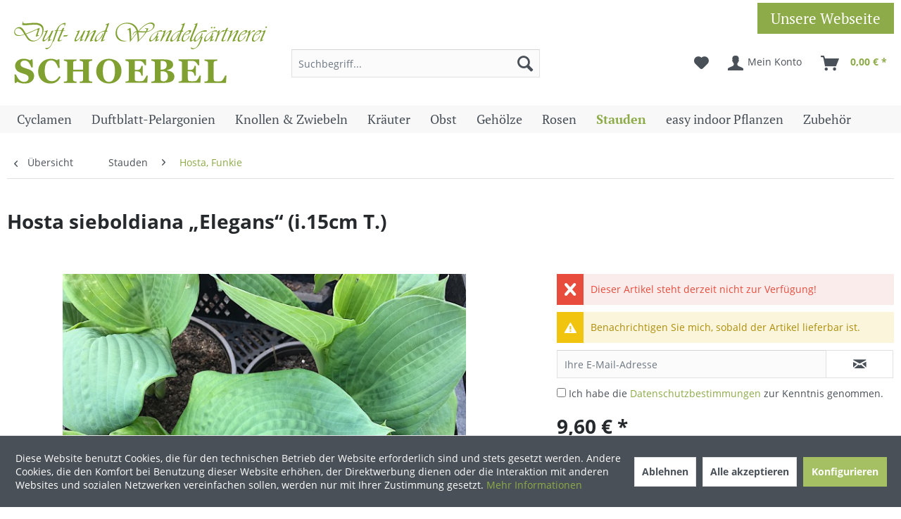

--- FILE ---
content_type: text/html; charset=UTF-8
request_url: https://shop.gaertnerei-schoebel.de/stauden/hosta-funkie/hosta-sieboldiana-elegans-i.15cm-t.
body_size: 12977
content:
<!DOCTYPE html> <html class="no-js" lang="de" itemscope="itemscope" itemtype="https://schema.org/WebPage"> <head> <meta charset="utf-8"> <meta name="author" content="" /> <meta name="robots" content="index,follow" /> <meta name="revisit-after" content="15 days" /> <meta name="keywords" content="Blüte, weisslich, violett;, Blattgraugrün., Blau, bereifte, grosse, Horste" /> <meta name="description" content="Blüte weisslich violett; Blattgraugrün. Blau bereifte grosse Horste" /> <meta property="og:type" content="product" /> <meta property="og:site_name" content="Duft- und Wandelgärtnerei Schoebel" /> <meta property="og:url" content="https://shop.gaertnerei-schoebel.de/stauden/hosta-funkie/hosta-sieboldiana-elegans-i.15cm-t." /> <meta property="og:title" content="Hosta sieboldiana „Elegans“ (i.15cm T.)" /> <meta property="og:description" content="Blüte weisslich violett; Blattgraugrün. Blau bereifte grosse Horste" /> <meta property="og:image" content="https://shop.gaertnerei-schoebel.de/media/image/0b/5d/4c/S4903.jpg" /> <meta property="product:brand" content="Gärtnerei Schoebel" /> <meta property="product:price" content="9,60" /> <meta property="product:product_link" content="https://shop.gaertnerei-schoebel.de/stauden/hosta-funkie/hosta-sieboldiana-elegans-i.15cm-t." /> <meta name="twitter:card" content="product" /> <meta name="twitter:site" content="Duft- und Wandelgärtnerei Schoebel" /> <meta name="twitter:title" content="Hosta sieboldiana „Elegans“ (i.15cm T.)" /> <meta name="twitter:description" content="Blüte weisslich violett; Blattgraugrün. Blau bereifte grosse Horste" /> <meta name="twitter:image" content="https://shop.gaertnerei-schoebel.de/media/image/0b/5d/4c/S4903.jpg" /> <meta itemprop="copyrightHolder" content="Duft- und Wandelgärtnerei Schoebel" /> <meta itemprop="copyrightYear" content="2014" /> <meta itemprop="isFamilyFriendly" content="True" /> <meta itemprop="image" content="https://shop.gaertnerei-schoebel.de/media/vector/73/be/a0/logo.svg" /> <meta name="viewport" content="width=device-width, initial-scale=1.0"> <meta name="mobile-web-app-capable" content="yes"> <meta name="apple-mobile-web-app-title" content="Duft- und Wandelgärtnerei Schoebel"> <meta name="apple-mobile-web-app-capable" content="yes"> <meta name="apple-mobile-web-app-status-bar-style" content="default"> <link rel="apple-touch-icon-precomposed" href="https://shop.gaertnerei-schoebel.de/media/image/95/39/74/apple-icon-180x180.png"> <link rel="shortcut icon" href="https://shop.gaertnerei-schoebel.de/media/unknown/d9/0c/f4/favicon.ico"> <meta name="msapplication-navbutton-color" content="#8dab48" /> <meta name="application-name" content="Duft- und Wandelgärtnerei Schoebel" /> <meta name="msapplication-starturl" content="https://shop.gaertnerei-schoebel.de/" /> <meta name="msapplication-window" content="width=1024;height=768" /> <meta name="msapplication-TileImage" content="https://shop.gaertnerei-schoebel.de/media/image/95/39/74/apple-icon-180x180.png"> <meta name="msapplication-TileColor" content="#8dab48"> <meta name="theme-color" content="#8dab48" /> <link rel="canonical" href="https://shop.gaertnerei-schoebel.de/stauden/hosta-funkie/hosta-sieboldiana-elegans-i.15cm-t." /> <title itemprop="name">Hosta sieboldiana „Elegans“ (i.15cm T.) | Hosta, Funkie | Stauden | Duft- und Wandelgärtnerei Schoebel</title> <link href="/web/cache/1713338597_277d976fc1fcb146377df9a7ed5f8d9c.css" media="all" rel="stylesheet" type="text/css" /> </head> <body class="is--ctl-detail is--act-index" > <div data-paypalUnifiedMetaDataContainer="true" data-paypalUnifiedRestoreOrderNumberUrl="https://shop.gaertnerei-schoebel.de/widgets/PaypalUnifiedOrderNumber/restoreOrderNumber" class="is--hidden"> </div> <div class="page-wrap"> <noscript class="noscript-main"> <div class="alert is--warning"> <div class="alert--icon"> <i class="icon--element icon--warning"></i> </div> <div class="alert--content"> Um Duft-&#x20;und&#x20;Wandelg&#xE4;rtnerei&#x20;Schoebel in vollem Umfang nutzen zu k&ouml;nnen, empfehlen wir Ihnen Javascript in Ihrem Browser zu aktiveren. </div> </div> </noscript> <header class="header-main"> <div class="top-bar"> <div class="container block-group"> <a href="https://www.gaertnerei-schoebel.de" class="button" rel="nofollow noopener">Unsere Webseite</a> </div> </div> <div class="container header--navigation"> <div class="logo-main block-group" role="banner"> <div class="logo--shop block"> <a class="logo--link" href="https://shop.gaertnerei-schoebel.de/" title="Duft- und Wandelgärtnerei Schoebel - zur Startseite wechseln"> <picture> <source srcset="https://shop.gaertnerei-schoebel.de/media/vector/73/be/a0/logo.svg" media="(min-width: 78.75em)"> <source srcset="https://shop.gaertnerei-schoebel.de/media/vector/73/be/a0/logo.svg" media="(min-width: 64em)"> <source srcset="https://shop.gaertnerei-schoebel.de/media/vector/73/be/a0/logo.svg" media="(min-width: 48em)"> <img srcset="https://shop.gaertnerei-schoebel.de/media/vector/73/be/a0/logo.svg" alt="Duft- und Wandelgärtnerei Schoebel - zur Startseite wechseln" /> </picture> </a> </div> </div> <nav class="shop--navigation block-group"> <ul class="navigation--list block-group" role="menubar"> <li class="navigation--entry entry--menu-left" role="menuitem"> <a class="entry--link entry--trigger btn is--icon-left" href="#offcanvas--left" data-offcanvas="true" data-offCanvasSelector=".sidebar-main" aria-label="Menü"> <i class="icon--menu"></i> Menü </a> </li> <li class="navigation--entry entry--search" role="menuitem" data-search="true" aria-haspopup="true" data-minLength="3"> <a class="btn entry--link entry--trigger" href="#show-hide--search" title="Suche anzeigen / schließen" aria-label="Suche anzeigen / schließen"> <i class="icon--search"></i> <span class="search--display">Suchen</span> </a> <form action="/search" method="get" class="main-search--form"> <input type="search" name="sSearch" aria-label="Suchbegriff..." class="main-search--field" autocomplete="off" autocapitalize="off" placeholder="Suchbegriff..." maxlength="30" /> <button type="submit" class="main-search--button" aria-label="Suchen"> <i class="icon--search"></i> <span class="main-search--text">Suchen</span> </button> <div class="form--ajax-loader">&nbsp;</div> </form> <div class="main-search--results"></div> </li>  <li class="navigation--entry entry--notepad" role="menuitem"> <a href="https://shop.gaertnerei-schoebel.de/note" title="Merkzettel" aria-label="Merkzettel" class="btn"> <i class="icon--heart"></i> </a> </li> <li class="navigation--entry entry--account with-slt" role="menuitem" data-offcanvas="true" data-offCanvasSelector=".account--dropdown-navigation"> <a href="https://shop.gaertnerei-schoebel.de/account" title="Mein Konto" aria-label="Mein Konto" class="btn is--icon-left entry--link account--link"> <i class="icon--account"></i> <span class="account--display"> Mein Konto </span> </a> <div class="account--dropdown-navigation"> <div class="navigation--smartphone"> <div class="entry--close-off-canvas"> <a href="#close-account-menu" class="account--close-off-canvas" title="Menü schließen" aria-label="Menü schließen"> Menü schließen <i class="icon--arrow-right"></i> </a> </div> </div> <div class="account--menu is--rounded is--personalized"> <span class="navigation--headline"> Mein Konto </span> <div class="account--menu-container"> <ul class="sidebar--navigation navigation--list is--level0 show--active-items"> <li class="navigation--entry"> <span class="navigation--signin"> <a href="https://shop.gaertnerei-schoebel.de/account#hide-registration" class="blocked--link btn is--primary navigation--signin-btn" data-collapseTarget="#registration" data-action="close"> Anmelden </a> <span class="navigation--register"> oder <a href="https://shop.gaertnerei-schoebel.de/account#show-registration" class="blocked--link" data-collapseTarget="#registration" data-action="open"> registrieren </a> </span> </span> </li> <li class="navigation--entry"> <a href="https://shop.gaertnerei-schoebel.de/account" title="Übersicht" class="navigation--link"> Übersicht </a> </li> <li class="navigation--entry"> <a href="https://shop.gaertnerei-schoebel.de/account/profile" title="Persönliche Daten" class="navigation--link" rel="nofollow"> Persönliche Daten </a> </li> <li class="navigation--entry"> <a href="https://shop.gaertnerei-schoebel.de/address/index/sidebar/" title="Adressen" class="navigation--link" rel="nofollow"> Adressen </a> </li> <li class="navigation--entry"> <a href="https://shop.gaertnerei-schoebel.de/account/payment" title="Zahlungsarten" class="navigation--link" rel="nofollow"> Zahlungsarten </a> </li> <li class="navigation--entry"> <a href="https://shop.gaertnerei-schoebel.de/account/orders" title="Bestellungen" class="navigation--link" rel="nofollow"> Bestellungen </a> </li> <li class="navigation--entry"> <a href="https://shop.gaertnerei-schoebel.de/note" title="Merkzettel" class="navigation--link" rel="nofollow"> Merkzettel </a> </li> </ul> </div> </div> </div> </li> <li class="navigation--entry entry--cart" role="menuitem"> <a class="btn is--icon-left cart--link" href="https://shop.gaertnerei-schoebel.de/checkout/cart" title="Warenkorb" aria-label="Warenkorb"> <span class="cart--display"> Warenkorb </span> <span class="badge is--primary is--minimal cart--quantity is--hidden">0</span> <i class="icon--basket"></i> <span class="cart--amount"> 0,00&nbsp;&euro; * </span> </a> <div class="ajax-loader">&nbsp;</div> </li>  </ul> </nav> <div class="container--ajax-cart" data-collapse-cart="true" data-displayMode="offcanvas"></div> </div> </header> <nav class="navigation-main"> <div class="container" data-menu-scroller="true" data-listSelector=".navigation--list.container" data-viewPortSelector=".navigation--list-wrapper"> <div class="navigation--list-wrapper"> <ul class="navigation--list container" role="menubar" itemscope="itemscope" itemtype="https://schema.org/SiteNavigationElement"> <li class="navigation--entry is--home" role="menuitem"><a class="navigation--link is--first" href="https://shop.gaertnerei-schoebel.de/" title="Home" aria-label="Home" itemprop="url"><span itemprop="name">Home</span></a></li><li class="navigation--entry" role="menuitem"><a class="navigation--link" href="https://shop.gaertnerei-schoebel.de/cyclamen/" title="Cyclamen" aria-label="Cyclamen" itemprop="url"><span itemprop="name">Cyclamen</span></a></li><li class="navigation--entry" role="menuitem"><a class="navigation--link" href="https://shop.gaertnerei-schoebel.de/duftblatt-pelargonien/" title="Duftblatt-Pelargonien" aria-label="Duftblatt-Pelargonien" itemprop="url"><span itemprop="name">Duftblatt-Pelargonien</span></a></li><li class="navigation--entry" role="menuitem"><a class="navigation--link" href="https://shop.gaertnerei-schoebel.de/knollen-zwiebeln/" title="Knollen & Zwiebeln" aria-label="Knollen & Zwiebeln" itemprop="url"><span itemprop="name">Knollen & Zwiebeln</span></a></li><li class="navigation--entry" role="menuitem"><a class="navigation--link" href="https://shop.gaertnerei-schoebel.de/kraeuter/" title="Kräuter" aria-label="Kräuter" itemprop="url"><span itemprop="name">Kräuter</span></a></li><li class="navigation--entry" role="menuitem"><a class="navigation--link" href="https://shop.gaertnerei-schoebel.de/obst/" title="Obst" aria-label="Obst" itemprop="url"><span itemprop="name">Obst</span></a></li><li class="navigation--entry" role="menuitem"><a class="navigation--link" href="https://shop.gaertnerei-schoebel.de/gehoelze/" title="Gehölze" aria-label="Gehölze" itemprop="url"><span itemprop="name">Gehölze</span></a></li><li class="navigation--entry" role="menuitem"><a class="navigation--link" href="https://shop.gaertnerei-schoebel.de/rosen/" title="Rosen" aria-label="Rosen" itemprop="url"><span itemprop="name">Rosen</span></a></li><li class="navigation--entry is--active" role="menuitem"><a class="navigation--link is--active" href="https://shop.gaertnerei-schoebel.de/stauden/" title="Stauden" aria-label="Stauden" itemprop="url"><span itemprop="name">Stauden</span></a></li><li class="navigation--entry" role="menuitem"><a class="navigation--link" href="https://shop.gaertnerei-schoebel.de/easy-indoor-pflanzen/" title="easy indoor Pflanzen" aria-label="easy indoor Pflanzen" itemprop="url"><span itemprop="name">easy indoor Pflanzen</span></a></li><li class="navigation--entry" role="menuitem"><a class="navigation--link" href="https://shop.gaertnerei-schoebel.de/zubehoer/" title="Zubehör" aria-label="Zubehör" itemprop="url"><span itemprop="name">Zubehör</span></a></li> </ul> </div> <div class="advanced-menu" data-advanced-menu="true" data-hoverDelay="250"> <div class="menu--container"> <div class="button-container"> <a href="https://shop.gaertnerei-schoebel.de/cyclamen/" class="button--category" aria-label="Zur Kategorie Cyclamen" title="Zur Kategorie Cyclamen"> <i class="icon--arrow-right"></i> Zur Kategorie Cyclamen </a> <span class="button--close"> <i class="icon--cross"></i> </span> </div> </div> <div class="menu--container"> <div class="button-container"> <a href="https://shop.gaertnerei-schoebel.de/duftblatt-pelargonien/" class="button--category" aria-label="Zur Kategorie Duftblatt-Pelargonien" title="Zur Kategorie Duftblatt-Pelargonien"> <i class="icon--arrow-right"></i> Zur Kategorie Duftblatt-Pelargonien </a> <span class="button--close"> <i class="icon--cross"></i> </span> </div> <div class="content--wrapper has--content"> <ul class="menu--list menu--level-0 columns--4" style="width: 100%;"> <li class="menu--list-item item--level-0" style="width: 100%"> <a href="https://shop.gaertnerei-schoebel.de/duftblatt-pelargonien/moskitoschocker/" class="menu--list-item-link" aria-label="Moskitoschocker" title="Moskitoschocker">Moskitoschocker</a> </li> <li class="menu--list-item item--level-0" style="width: 100%"> <a href="https://shop.gaertnerei-schoebel.de/duftblatt-pelargonien/rosenknospig/" class="menu--list-item-link" aria-label="Rosenknospig" title="Rosenknospig">Rosenknospig</a> </li> <li class="menu--list-item item--level-0" style="width: 100%"> <a href="https://shop.gaertnerei-schoebel.de/duftblatt-pelargonien/schmuckblatt-pelargonien/" class="menu--list-item-link" aria-label="Schmuckblatt-Pelargonien" title="Schmuckblatt-Pelargonien">Schmuckblatt-Pelargonien</a> </li> <li class="menu--list-item item--level-0" style="width: 100%"> <a href="https://shop.gaertnerei-schoebel.de/duftblatt-pelargonien/duftblatt-pelargonien/" class="menu--list-item-link" aria-label="Duftblatt-Pelargonien" title="Duftblatt-Pelargonien">Duftblatt-Pelargonien</a> </li> </ul> </div> </div> <div class="menu--container"> <div class="button-container"> <a href="https://shop.gaertnerei-schoebel.de/knollen-zwiebeln/" class="button--category" aria-label="Zur Kategorie Knollen &amp; Zwiebeln" title="Zur Kategorie Knollen &amp; Zwiebeln"> <i class="icon--arrow-right"></i> Zur Kategorie Knollen & Zwiebeln </a> <span class="button--close"> <i class="icon--cross"></i> </span> </div> </div> <div class="menu--container"> <div class="button-container"> <a href="https://shop.gaertnerei-schoebel.de/kraeuter/" class="button--category" aria-label="Zur Kategorie Kräuter" title="Zur Kategorie Kräuter"> <i class="icon--arrow-right"></i> Zur Kategorie Kräuter </a> <span class="button--close"> <i class="icon--cross"></i> </span> </div> </div> <div class="menu--container"> <div class="button-container"> <a href="https://shop.gaertnerei-schoebel.de/obst/" class="button--category" aria-label="Zur Kategorie Obst" title="Zur Kategorie Obst"> <i class="icon--arrow-right"></i> Zur Kategorie Obst </a> <span class="button--close"> <i class="icon--cross"></i> </span> </div> </div> <div class="menu--container"> <div class="button-container"> <a href="https://shop.gaertnerei-schoebel.de/gehoelze/" class="button--category" aria-label="Zur Kategorie Gehölze" title="Zur Kategorie Gehölze"> <i class="icon--arrow-right"></i> Zur Kategorie Gehölze </a> <span class="button--close"> <i class="icon--cross"></i> </span> </div> </div> <div class="menu--container"> <div class="button-container"> <a href="https://shop.gaertnerei-schoebel.de/rosen/" class="button--category" aria-label="Zur Kategorie Rosen" title="Zur Kategorie Rosen"> <i class="icon--arrow-right"></i> Zur Kategorie Rosen </a> <span class="button--close"> <i class="icon--cross"></i> </span> </div> </div> <div class="menu--container"> <div class="button-container"> <a href="https://shop.gaertnerei-schoebel.de/stauden/" class="button--category" aria-label="Zur Kategorie Stauden" title="Zur Kategorie Stauden"> <i class="icon--arrow-right"></i> Zur Kategorie Stauden </a> <span class="button--close"> <i class="icon--cross"></i> </span> </div> <div class="content--wrapper has--content has--teaser"> <ul class="menu--list menu--level-0 columns--2" style="width: 50%;"> <li class="menu--list-item item--level-0" style="width: 100%"> <a href="https://shop.gaertnerei-schoebel.de/stauden/graeser/" class="menu--list-item-link" aria-label="Gräser" title="Gräser">Gräser</a> </li> <li class="menu--list-item item--level-0" style="width: 100%"> <a href="https://shop.gaertnerei-schoebel.de/stauden/hosta-funkie/" class="menu--list-item-link" aria-label="Hosta, Funkie" title="Hosta, Funkie">Hosta, Funkie</a> </li> <li class="menu--list-item item--level-0" style="width: 100%"> <a href="https://shop.gaertnerei-schoebel.de/stauden/farne/" class="menu--list-item-link" aria-label="Farne" title="Farne">Farne</a> </li> <li class="menu--list-item item--level-0" style="width: 100%"> <a href="https://shop.gaertnerei-schoebel.de/stauden/stauden/" class="menu--list-item-link" aria-label="Stauden" title="Stauden">Stauden</a> </li> </ul> <div class="menu--delimiter" style="right: 50%;"></div> <div class="menu--teaser" style="width: 50%;"> <a href="https://shop.gaertnerei-schoebel.de/stauden/" aria-label="Zur Kategorie Stauden" title="Zur Kategorie Stauden" class="teaser--image" style="background-image: url(https://shop.gaertnerei-schoebel.de/media/image/5e/7a/6e/IMG_1206.jpg);"></a> </div> </div> </div> <div class="menu--container"> <div class="button-container"> <a href="https://shop.gaertnerei-schoebel.de/easy-indoor-pflanzen/" class="button--category" aria-label="Zur Kategorie easy indoor Pflanzen" title="Zur Kategorie easy indoor Pflanzen"> <i class="icon--arrow-right"></i> Zur Kategorie easy indoor Pflanzen </a> <span class="button--close"> <i class="icon--cross"></i> </span> </div> </div> <div class="menu--container"> <div class="button-container"> <a href="https://shop.gaertnerei-schoebel.de/zubehoer/" class="button--category" aria-label="Zur Kategorie Zubehör" title="Zur Kategorie Zubehör"> <i class="icon--arrow-right"></i> Zur Kategorie Zubehör </a> <span class="button--close"> <i class="icon--cross"></i> </span> </div> <div class="content--wrapper has--content has--teaser"> <ul class="menu--list menu--level-0 columns--2" style="width: 50%;"> <li class="menu--list-item item--level-0" style="width: 100%"> <a href="https://shop.gaertnerei-schoebel.de/zubehoer/buecher/" class="menu--list-item-link" aria-label="Bücher" title="Bücher">Bücher</a> </li> <li class="menu--list-item item--level-0" style="width: 100%"> <a href="https://shop.gaertnerei-schoebel.de/zubehoer/dekoration/" class="menu--list-item-link" aria-label="Dekoration" title="Dekoration">Dekoration</a> </li> <li class="menu--list-item item--level-0" style="width: 100%"> <a href="https://shop.gaertnerei-schoebel.de/zubehoer/geschenk-taschen/" class="menu--list-item-link" aria-label="Geschenk Taschen" title="Geschenk Taschen">Geschenk Taschen</a> </li> <li class="menu--list-item item--level-0" style="width: 100%"> <a href="https://shop.gaertnerei-schoebel.de/zubehoer/getraenke/" class="menu--list-item-link" aria-label="Getränke" title="Getränke">Getränke</a> </li> <li class="menu--list-item item--level-0" style="width: 100%"> <a href="https://shop.gaertnerei-schoebel.de/zubehoer/gutscheine/" class="menu--list-item-link" aria-label="Gutscheine" title="Gutscheine">Gutscheine</a> </li> <li class="menu--list-item item--level-0" style="width: 100%"> <a href="https://shop.gaertnerei-schoebel.de/zubehoer/pflege/" class="menu--list-item-link" aria-label="Pflege" title="Pflege">Pflege</a> </li> <li class="menu--list-item item--level-0" style="width: 100%"> <a href="https://shop.gaertnerei-schoebel.de/zubehoer/tee-uns-suesses/" class="menu--list-item-link" aria-label="Tee uns Süßes" title="Tee uns Süßes">Tee uns Süßes</a> </li> <li class="menu--list-item item--level-0" style="width: 100%"> <a href="https://shop.gaertnerei-schoebel.de/zubehoer/regenschirm/" class="menu--list-item-link" aria-label="Regenschirm" title="Regenschirm">Regenschirm</a> </li> <li class="menu--list-item item--level-0" style="width: 100%"> <a href="https://shop.gaertnerei-schoebel.de/zubehoer/werkzeug/" class="menu--list-item-link" aria-label="Werkzeug" title="Werkzeug">Werkzeug</a> </li> <li class="menu--list-item item--level-0" style="width: 100%"> <a href="https://shop.gaertnerei-schoebel.de/zubehoer/kleidung/" class="menu--list-item-link" aria-label="Kleidung" title="Kleidung">Kleidung</a> </li> <li class="menu--list-item item--level-0" style="width: 100%"> <a href="https://shop.gaertnerei-schoebel.de/zubehoer/pflanzenschutz/" class="menu--list-item-link" aria-label="Pflanzenschutz" title="Pflanzenschutz">Pflanzenschutz</a> </li> </ul> <div class="menu--delimiter" style="right: 50%;"></div> <div class="menu--teaser" style="width: 50%;"> <a href="https://shop.gaertnerei-schoebel.de/zubehoer/" aria-label="Zur Kategorie Zubehör" title="Zur Kategorie Zubehör" class="teaser--image" style="background-image: url(https://shop.gaertnerei-schoebel.de/media/image/5c/23/6e/T4300.jpg);"></a> </div> </div> </div> </div> </div> </nav> <section class="content-main container block-group"> <nav class="content--breadcrumb block"> <a class="breadcrumb--button breadcrumb--link" href="https://shop.gaertnerei-schoebel.de/stauden/hosta-funkie/" title="Übersicht"> <i class="icon--arrow-left"></i> <span class="breadcrumb--title">Übersicht</span> </a> <ul class="breadcrumb--list" role="menu" itemscope itemtype="https://schema.org/BreadcrumbList"> <li role="menuitem" class="breadcrumb--entry" itemprop="itemListElement" itemscope itemtype="https://schema.org/ListItem"> <a class="breadcrumb--link" href="https://shop.gaertnerei-schoebel.de/stauden/" title="Stauden" itemprop="item"> <link itemprop="url" href="https://shop.gaertnerei-schoebel.de/stauden/" /> <span class="breadcrumb--title" itemprop="name">Stauden</span> </a> <meta itemprop="position" content="0" /> </li> <li role="none" class="breadcrumb--separator"> <i class="icon--arrow-right"></i> </li> <li role="menuitem" class="breadcrumb--entry is--active" itemprop="itemListElement" itemscope itemtype="https://schema.org/ListItem"> <a class="breadcrumb--link" href="https://shop.gaertnerei-schoebel.de/stauden/hosta-funkie/" title="Hosta, Funkie" itemprop="item"> <link itemprop="url" href="https://shop.gaertnerei-schoebel.de/stauden/hosta-funkie/" /> <span class="breadcrumb--title" itemprop="name">Hosta, Funkie</span> </a> <meta itemprop="position" content="1" /> </li> </ul> </nav> <nav class="product--navigation"> <a href="#" class="navigation--link link--prev"> <div class="link--prev-button"> <span class="link--prev-inner">Zurück</span> </div> <div class="image--wrapper"> <div class="image--container"></div> </div> </a> <a href="#" class="navigation--link link--next"> <div class="link--next-button"> <span class="link--next-inner">Vor</span> </div> <div class="image--wrapper"> <div class="image--container"></div> </div> </a> </nav> <div class="content-main--inner"> <div id='cookie-consent' class='off-canvas is--left block-transition' data-cookie-consent-manager='true'> <div class='cookie-consent--header cookie-consent--close'> Cookie-Einstellungen <i class="icon--arrow-right"></i> </div> <div class='cookie-consent--description'> Diese Website benutzt Cookies, die für den technischen Betrieb der Website erforderlich sind und stets gesetzt werden. Andere Cookies, die den Komfort bei Benutzung dieser Website erhöhen, der Direktwerbung dienen oder die Interaktion mit anderen Websites und sozialen Netzwerken vereinfachen sollen, werden nur mit Ihrer Zustimmung gesetzt. </div> <div class='cookie-consent--configuration'> <div class='cookie-consent--configuration-header'> <div class='cookie-consent--configuration-header-text'>Konfiguration</div> </div> <div class='cookie-consent--configuration-main'> <div class='cookie-consent--group'> <input type="hidden" class="cookie-consent--group-name" value="technical" /> <label class="cookie-consent--group-state cookie-consent--state-input cookie-consent--required"> <input type="checkbox" name="technical-state" class="cookie-consent--group-state-input" disabled="disabled" checked="checked"/> <span class="cookie-consent--state-input-element"></span> </label> <div class='cookie-consent--group-title' data-collapse-panel='true' data-contentSiblingSelector=".cookie-consent--group-container"> <div class="cookie-consent--group-title-label cookie-consent--state-label"> Technisch erforderlich </div> <span class="cookie-consent--group-arrow is-icon--right"> <i class="icon--arrow-right"></i> </span> </div> <div class='cookie-consent--group-container'> <div class='cookie-consent--group-description'> Diese Cookies sind für die Grundfunktionen des Shops notwendig. </div> <div class='cookie-consent--cookies-container'> <div class='cookie-consent--cookie'> <input type="hidden" class="cookie-consent--cookie-name" value="cookieDeclined" /> <label class="cookie-consent--cookie-state cookie-consent--state-input cookie-consent--required"> <input type="checkbox" name="cookieDeclined-state" class="cookie-consent--cookie-state-input" disabled="disabled" checked="checked" /> <span class="cookie-consent--state-input-element"></span> </label> <div class='cookie--label cookie-consent--state-label'> "Alle Cookies ablehnen" Cookie </div> </div> <div class='cookie-consent--cookie'> <input type="hidden" class="cookie-consent--cookie-name" value="allowCookie" /> <label class="cookie-consent--cookie-state cookie-consent--state-input cookie-consent--required"> <input type="checkbox" name="allowCookie-state" class="cookie-consent--cookie-state-input" disabled="disabled" checked="checked" /> <span class="cookie-consent--state-input-element"></span> </label> <div class='cookie--label cookie-consent--state-label'> "Alle Cookies annehmen" Cookie </div> </div> <div class='cookie-consent--cookie'> <input type="hidden" class="cookie-consent--cookie-name" value="shop" /> <label class="cookie-consent--cookie-state cookie-consent--state-input cookie-consent--required"> <input type="checkbox" name="shop-state" class="cookie-consent--cookie-state-input" disabled="disabled" checked="checked" /> <span class="cookie-consent--state-input-element"></span> </label> <div class='cookie--label cookie-consent--state-label'> Ausgewählter Shop </div> </div> <div class='cookie-consent--cookie'> <input type="hidden" class="cookie-consent--cookie-name" value="csrf_token" /> <label class="cookie-consent--cookie-state cookie-consent--state-input cookie-consent--required"> <input type="checkbox" name="csrf_token-state" class="cookie-consent--cookie-state-input" disabled="disabled" checked="checked" /> <span class="cookie-consent--state-input-element"></span> </label> <div class='cookie--label cookie-consent--state-label'> CSRF-Token </div> </div> <div class='cookie-consent--cookie'> <input type="hidden" class="cookie-consent--cookie-name" value="cookiePreferences" /> <label class="cookie-consent--cookie-state cookie-consent--state-input cookie-consent--required"> <input type="checkbox" name="cookiePreferences-state" class="cookie-consent--cookie-state-input" disabled="disabled" checked="checked" /> <span class="cookie-consent--state-input-element"></span> </label> <div class='cookie--label cookie-consent--state-label'> Cookie-Einstellungen </div> </div> <div class='cookie-consent--cookie'> <input type="hidden" class="cookie-consent--cookie-name" value="x-cache-context-hash" /> <label class="cookie-consent--cookie-state cookie-consent--state-input cookie-consent--required"> <input type="checkbox" name="x-cache-context-hash-state" class="cookie-consent--cookie-state-input" disabled="disabled" checked="checked" /> <span class="cookie-consent--state-input-element"></span> </label> <div class='cookie--label cookie-consent--state-label'> Individuelle Preise </div> </div> <div class='cookie-consent--cookie'> <input type="hidden" class="cookie-consent--cookie-name" value="slt" /> <label class="cookie-consent--cookie-state cookie-consent--state-input cookie-consent--required"> <input type="checkbox" name="slt-state" class="cookie-consent--cookie-state-input" disabled="disabled" checked="checked" /> <span class="cookie-consent--state-input-element"></span> </label> <div class='cookie--label cookie-consent--state-label'> Kunden-Wiedererkennung </div> </div> <div class='cookie-consent--cookie'> <input type="hidden" class="cookie-consent--cookie-name" value="nocache" /> <label class="cookie-consent--cookie-state cookie-consent--state-input cookie-consent--required"> <input type="checkbox" name="nocache-state" class="cookie-consent--cookie-state-input" disabled="disabled" checked="checked" /> <span class="cookie-consent--state-input-element"></span> </label> <div class='cookie--label cookie-consent--state-label'> Kundenspezifisches Caching </div> </div> <div class='cookie-consent--cookie'> <input type="hidden" class="cookie-consent--cookie-name" value="paypal-cookies" /> <label class="cookie-consent--cookie-state cookie-consent--state-input cookie-consent--required"> <input type="checkbox" name="paypal-cookies-state" class="cookie-consent--cookie-state-input" disabled="disabled" checked="checked" /> <span class="cookie-consent--state-input-element"></span> </label> <div class='cookie--label cookie-consent--state-label'> PayPal-Zahlungen </div> </div> <div class='cookie-consent--cookie'> <input type="hidden" class="cookie-consent--cookie-name" value="session" /> <label class="cookie-consent--cookie-state cookie-consent--state-input cookie-consent--required"> <input type="checkbox" name="session-state" class="cookie-consent--cookie-state-input" disabled="disabled" checked="checked" /> <span class="cookie-consent--state-input-element"></span> </label> <div class='cookie--label cookie-consent--state-label'> Session </div> </div> <div class='cookie-consent--cookie'> <input type="hidden" class="cookie-consent--cookie-name" value="currency" /> <label class="cookie-consent--cookie-state cookie-consent--state-input cookie-consent--required"> <input type="checkbox" name="currency-state" class="cookie-consent--cookie-state-input" disabled="disabled" checked="checked" /> <span class="cookie-consent--state-input-element"></span> </label> <div class='cookie--label cookie-consent--state-label'> Währungswechsel </div> </div> </div> </div> </div> <div class='cookie-consent--group'> <input type="hidden" class="cookie-consent--group-name" value="comfort" /> <label class="cookie-consent--group-state cookie-consent--state-input"> <input type="checkbox" name="comfort-state" class="cookie-consent--group-state-input"/> <span class="cookie-consent--state-input-element"></span> </label> <div class='cookie-consent--group-title' data-collapse-panel='true' data-contentSiblingSelector=".cookie-consent--group-container"> <div class="cookie-consent--group-title-label cookie-consent--state-label"> Komfortfunktionen </div> <span class="cookie-consent--group-arrow is-icon--right"> <i class="icon--arrow-right"></i> </span> </div> <div class='cookie-consent--group-container'> <div class='cookie-consent--group-description'> Diese Cookies werden genutzt um das Einkaufserlebnis noch ansprechender zu gestalten, beispielsweise für die Wiedererkennung des Besuchers. </div> <div class='cookie-consent--cookies-container'> <div class='cookie-consent--cookie'> <input type="hidden" class="cookie-consent--cookie-name" value="sUniqueID" /> <label class="cookie-consent--cookie-state cookie-consent--state-input"> <input type="checkbox" name="sUniqueID-state" class="cookie-consent--cookie-state-input" /> <span class="cookie-consent--state-input-element"></span> </label> <div class='cookie--label cookie-consent--state-label'> Merkzettel </div> </div> </div> </div> </div> <div class='cookie-consent--group'> <input type="hidden" class="cookie-consent--group-name" value="statistics" /> <label class="cookie-consent--group-state cookie-consent--state-input"> <input type="checkbox" name="statistics-state" class="cookie-consent--group-state-input"/> <span class="cookie-consent--state-input-element"></span> </label> <div class='cookie-consent--group-title' data-collapse-panel='true' data-contentSiblingSelector=".cookie-consent--group-container"> <div class="cookie-consent--group-title-label cookie-consent--state-label"> Statistik & Tracking </div> <span class="cookie-consent--group-arrow is-icon--right"> <i class="icon--arrow-right"></i> </span> </div> <div class='cookie-consent--group-container'> <div class='cookie-consent--cookies-container'> <div class='cookie-consent--cookie'> <input type="hidden" class="cookie-consent--cookie-name" value="x-ua-device" /> <label class="cookie-consent--cookie-state cookie-consent--state-input"> <input type="checkbox" name="x-ua-device-state" class="cookie-consent--cookie-state-input" /> <span class="cookie-consent--state-input-element"></span> </label> <div class='cookie--label cookie-consent--state-label'> Endgeräteerkennung </div> </div> <div class='cookie-consent--cookie'> <input type="hidden" class="cookie-consent--cookie-name" value="partner" /> <label class="cookie-consent--cookie-state cookie-consent--state-input"> <input type="checkbox" name="partner-state" class="cookie-consent--cookie-state-input" /> <span class="cookie-consent--state-input-element"></span> </label> <div class='cookie--label cookie-consent--state-label'> Partnerprogramm </div> </div> </div> </div> </div> </div> </div> <div class="cookie-consent--save"> <input class="cookie-consent--save-button btn is--primary" type="button" value="Einstellungen speichern" /> </div> </div> <aside class="sidebar-main off-canvas"> <div class="navigation--smartphone"> <ul class="navigation--list "> <li class="navigation--entry entry--close-off-canvas"> <a href="#close-categories-menu" title="Menü schließen" class="navigation--link"> Menü schließen <i class="icon--arrow-right"></i> </a> </li> </ul> <div class="mobile--switches">   </div> </div> <div class="sidebar--categories-wrapper" data-subcategory-nav="true" data-mainCategoryId="3" data-categoryId="15" data-fetchUrl="/widgets/listing/getCategory/categoryId/15"> <div class="categories--headline navigation--headline"> Kategorien </div> <div class="sidebar--categories-navigation"> <ul class="sidebar--navigation categories--navigation navigation--list is--drop-down is--level0 is--rounded" role="menu"> <li class="navigation--entry" role="menuitem"> <a class="navigation--link" href="https://shop.gaertnerei-schoebel.de/pakete-aus-dem-newsletter/" data-categoryId="40" data-fetchUrl="/widgets/listing/getCategory/categoryId/40" title="Pakete aus dem Newsletter" > Pakete aus dem Newsletter </a> </li> <li class="navigation--entry" role="menuitem"> <a class="navigation--link" href="https://shop.gaertnerei-schoebel.de/cyclamen/" data-categoryId="4" data-fetchUrl="/widgets/listing/getCategory/categoryId/4" title="Cyclamen" > Cyclamen </a> </li> <li class="navigation--entry has--sub-children" role="menuitem"> <a class="navigation--link link--go-forward" href="https://shop.gaertnerei-schoebel.de/duftblatt-pelargonien/" data-categoryId="5" data-fetchUrl="/widgets/listing/getCategory/categoryId/5" title="Duftblatt-Pelargonien" > Duftblatt-Pelargonien <span class="is--icon-right"> <i class="icon--arrow-right"></i> </span> </a> </li> <li class="navigation--entry" role="menuitem"> <a class="navigation--link" href="https://shop.gaertnerei-schoebel.de/kletterpflanzen-fassadenbegruenung/" data-categoryId="18" data-fetchUrl="/widgets/listing/getCategory/categoryId/18" title="Kletterpflanzen, Fassadenbegrünung" > Kletterpflanzen, Fassadenbegrünung </a> </li> <li class="navigation--entry" role="menuitem"> <a class="navigation--link" href="https://shop.gaertnerei-schoebel.de/knollen-zwiebeln/" data-categoryId="19" data-fetchUrl="/widgets/listing/getCategory/categoryId/19" title="Knollen &amp; Zwiebeln" > Knollen & Zwiebeln </a> </li> <li class="navigation--entry" role="menuitem"> <a class="navigation--link" href="https://shop.gaertnerei-schoebel.de/kraeuter/" data-categoryId="20" data-fetchUrl="/widgets/listing/getCategory/categoryId/20" title="Kräuter" > Kräuter </a> </li> <li class="navigation--entry" role="menuitem"> <a class="navigation--link" href="https://shop.gaertnerei-schoebel.de/kuebelpflanzen/" data-categoryId="23" data-fetchUrl="/widgets/listing/getCategory/categoryId/23" title="Kübelpflanzen" > Kübelpflanzen </a> </li> <li class="navigation--entry" role="menuitem"> <a class="navigation--link" href="https://shop.gaertnerei-schoebel.de/obst/" data-categoryId="21" data-fetchUrl="/widgets/listing/getCategory/categoryId/21" title="Obst" > Obst </a> </li> <li class="navigation--entry" role="menuitem"> <a class="navigation--link" href="https://shop.gaertnerei-schoebel.de/gehoelze/" data-categoryId="44" data-fetchUrl="/widgets/listing/getCategory/categoryId/44" title="Gehölze" > Gehölze </a> </li> <li class="navigation--entry" role="menuitem"> <a class="navigation--link" href="https://shop.gaertnerei-schoebel.de/rosen/" data-categoryId="17" data-fetchUrl="/widgets/listing/getCategory/categoryId/17" title="Rosen" > Rosen </a> </li> <li class="navigation--entry" role="menuitem"> <a class="navigation--link" href="https://shop.gaertnerei-schoebel.de/orchideen/" data-categoryId="22" data-fetchUrl="/widgets/listing/getCategory/categoryId/22" title="Orchideen" > Orchideen </a> </li> <li class="navigation--entry is--active has--sub-categories has--sub-children" role="menuitem"> <a class="navigation--link is--active has--sub-categories link--go-forward" href="https://shop.gaertnerei-schoebel.de/stauden/" data-categoryId="14" data-fetchUrl="/widgets/listing/getCategory/categoryId/14" title="Stauden" > Stauden <span class="is--icon-right"> <i class="icon--arrow-right"></i> </span> </a> <ul class="sidebar--navigation categories--navigation navigation--list is--level1 is--rounded" role="menu"> <li class="navigation--entry" role="menuitem"> <a class="navigation--link" href="https://shop.gaertnerei-schoebel.de/stauden/graeser/" data-categoryId="38" data-fetchUrl="/widgets/listing/getCategory/categoryId/38" title="Gräser" > Gräser </a> </li> <li class="navigation--entry is--active" role="menuitem"> <a class="navigation--link is--active" href="https://shop.gaertnerei-schoebel.de/stauden/hosta-funkie/" data-categoryId="15" data-fetchUrl="/widgets/listing/getCategory/categoryId/15" title="Hosta, Funkie" > Hosta, Funkie </a> </li> <li class="navigation--entry" role="menuitem"> <a class="navigation--link" href="https://shop.gaertnerei-schoebel.de/stauden/farne/" data-categoryId="16" data-fetchUrl="/widgets/listing/getCategory/categoryId/16" title="Farne" > Farne </a> </li> <li class="navigation--entry" role="menuitem"> <a class="navigation--link" href="https://shop.gaertnerei-schoebel.de/stauden/stauden/" data-categoryId="27" data-fetchUrl="/widgets/listing/getCategory/categoryId/27" title="Stauden" > Stauden </a> </li> <li class="navigation--entry" role="menuitem"> <a class="navigation--link" href="https://shop.gaertnerei-schoebel.de/stauden/wasserpflanzen/" data-categoryId="24" data-fetchUrl="/widgets/listing/getCategory/categoryId/24" title="Wasserpflanzen" > Wasserpflanzen </a> </li> </ul> </li> <li class="navigation--entry" role="menuitem"> <a class="navigation--link" href="https://shop.gaertnerei-schoebel.de/easy-indoor-pflanzen/" data-categoryId="26" data-fetchUrl="/widgets/listing/getCategory/categoryId/26" title="easy indoor Pflanzen" > easy indoor Pflanzen </a> </li> <li class="navigation--entry has--sub-children" role="menuitem"> <a class="navigation--link link--go-forward" href="https://shop.gaertnerei-schoebel.de/zubehoer/" data-categoryId="7" data-fetchUrl="/widgets/listing/getCategory/categoryId/7" title="Zubehör" > Zubehör <span class="is--icon-right"> <i class="icon--arrow-right"></i> </span> </a> </li> </ul> </div> <div class="shop-sites--container is--rounded"> <div class="shop-sites--headline navigation--headline"> Informationen </div> <ul class="shop-sites--navigation sidebar--navigation navigation--list is--drop-down is--level0" role="menu"> <li class="navigation--entry" role="menuitem"> <a class="navigation--link" href="javascript:openCookieConsentManager()" title="Cookie-Einstellungen" data-categoryId="46" data-fetchUrl="/widgets/listing/getCustomPage/pageId/46" > Cookie-Einstellungen </a> </li> <li class="navigation--entry" role="menuitem"> <a class="navigation--link" href="https://shop.gaertnerei-schoebel.de/kontaktformular" title="Kontakt" data-categoryId="1" data-fetchUrl="/widgets/listing/getCustomPage/pageId/1" target="_self"> Kontakt </a> </li> <li class="navigation--entry" role="menuitem"> <a class="navigation--link" href="https://shop.gaertnerei-schoebel.de/versand-und-zahlungsbedingungen" title="Versand und Zahlungsbedingungen" data-categoryId="6" data-fetchUrl="/widgets/listing/getCustomPage/pageId/6" > Versand und Zahlungsbedingungen </a> </li> <li class="navigation--entry" role="menuitem"> <a class="navigation--link" href="https://shop.gaertnerei-schoebel.de/widerrufsrecht" title="Widerrufsrecht" data-categoryId="8" data-fetchUrl="/widgets/listing/getCustomPage/pageId/8" > Widerrufsrecht </a> </li> <li class="navigation--entry" role="menuitem"> <a class="navigation--link" href="https://shop.gaertnerei-schoebel.de/datenschutz" title="Datenschutz" data-categoryId="7" data-fetchUrl="/widgets/listing/getCustomPage/pageId/7" > Datenschutz </a> </li> <li class="navigation--entry" role="menuitem"> <a class="navigation--link" href="https://shop.gaertnerei-schoebel.de/agb" title="AGB" data-categoryId="4" data-fetchUrl="/widgets/listing/getCustomPage/pageId/4" > AGB </a> </li> <li class="navigation--entry" role="menuitem"> <a class="navigation--link" href="https://shop.gaertnerei-schoebel.de/impressum" title="Impressum" data-categoryId="3" data-fetchUrl="/widgets/listing/getCustomPage/pageId/3" > Impressum </a> </li> </ul> </div> </div> </aside> <div class="content--wrapper"> <div class="content product--details" itemscope itemtype="https://schema.org/Product" data-product-navigation="/widgets/listing/productNavigation" data-category-id="15" data-main-ordernumber="S4903" data-ajax-wishlist="true" data-compare-ajax="true" data-ajax-variants-container="true"> <header class="product--header"> <div class="product--info"> <h1 class="product--title" itemprop="name"> Hosta sieboldiana „Elegans“ (i.15cm T.) </h1> <div class="product--rating-container"> <a href="#product--publish-comment" class="product--rating-link" rel="nofollow" title="Bewertung abgeben"> <span class="product--rating"> </span> </a> </div> </div> </header> <div class="product--detail-upper block-group"> <div class="product--image-container image-slider product--image-zoom" data-image-slider="true" data-image-gallery="true" data-maxZoom="0" data-thumbnails=".image--thumbnails" > <div class="image-slider--container no--thumbnails"> <div class="image-slider--slide"> <div class="image--box image-slider--item"> <span class="image--element" data-img-large="https://shop.gaertnerei-schoebel.de/media/image/07/31/59/S4903_1280x1280.jpg" data-img-small="https://shop.gaertnerei-schoebel.de/media/image/b2/21/c6/S4903_200x200.jpg" data-img-original="https://shop.gaertnerei-schoebel.de/media/image/0b/5d/4c/S4903.jpg" data-alt="Hosta sieboldiana „Elegans“ (i.15cm T.)"> <span class="image--media"> <img srcset="https://shop.gaertnerei-schoebel.de/media/image/ac/02/c3/S4903_600x600.jpg, https://shop.gaertnerei-schoebel.de/media/image/99/d9/b6/S4903_600x600@2x.jpg 2x" src="https://shop.gaertnerei-schoebel.de/media/image/ac/02/c3/S4903_600x600.jpg" alt="Hosta sieboldiana „Elegans“ (i.15cm T.)" itemprop="image" /> </span> </span> </div> </div> </div> </div> <div class="product--buybox block"> <div class="is--hidden" itemprop="brand" itemtype="https://schema.org/Brand" itemscope> <meta itemprop="name" content="Gärtnerei Schoebel" /> </div> <div class="alert is--error is--rounded"> <div class="alert--icon"> <i class="icon--element icon--cross"></i> </div> <div class="alert--content"> Dieser Artikel steht derzeit nicht zur Verfügung! </div> </div> <div class="product--notification"> <input type="hidden" value="1" name="notifyHideBasket" id="notifyHideBasket" /> <div class="alert is--warning is--rounded"> <div class="alert--icon"> <i class="icon--element icon--warning"></i> </div> <div class="alert--content"> Benachrichtigen Sie mich, sobald der Artikel lieferbar ist. </div> </div> <form method="post" action="https://shop.gaertnerei-schoebel.de/stauden/hosta-funkie/hosta-sieboldiana-elegans-i.15cm-t.?action=notify&amp;number=S4903" class="notification--form block-group"> <input type="hidden" name="notifyOrdernumber" value="S4903" /> <input name="sNotificationEmail" type="email" class="notification--field block" placeholder="Ihre E-Mail-Adresse" /> <button type="submit" class="notification--button btn is--center block"> <i class="icon--mail"></i> </button> <p class="privacy-information block-group"> <input name="privacy-checkbox" type="checkbox" id="privacy-checkbox" required="required" aria-label="Ich habe die Datenschutzbestimmungen zur Kenntnis genommen." aria-required="true" value="1" class="is--required" /> <label for="privacy-checkbox"> Ich habe die <a title="Datenschutzbestimmungen" href="https://shop.gaertnerei-schoebel.de/datenschutz" target="_blank">Datenschutzbestimmungen</a> zur Kenntnis genommen. </label> </p> </form> </div> <div itemprop="offers" itemscope itemtype="https://schema.org/Offer" class="buybox--inner"> <meta itemprop="priceCurrency" content="EUR"/> <span itemprop="priceSpecification" itemscope itemtype="https://schema.org/PriceSpecification"> <meta itemprop="valueAddedTaxIncluded" content="true"/> </span> <meta itemprop="url" content="https://shop.gaertnerei-schoebel.de/stauden/hosta-funkie/hosta-sieboldiana-elegans-i.15cm-t."/> <div class="product--price price--default"> <span class="price--content content--default"> <meta itemprop="price" content="9.60"> 9,60&nbsp;&euro; * </span> </div> <p class="product--tax" data-content="" data-modalbox="true" data-targetSelector="a" data-mode="ajax"> inkl. MwSt. <a title="Versandkosten" href="https://shop.gaertnerei-schoebel.de/versand-und-zahlungsbedingungen" style="text-decoration:underline">zzgl. Versandkosten</a> </p> <div class="product--delivery"> <link itemprop="availability" href="https://schema.org/LimitedAvailability" /> <p class="delivery--information"> <span class="delivery--text delivery--text-not-available"> <i class="delivery--status-icon delivery--status-not-available"></i> Zur Zeit nicht auf Lager </span> </p> </div> <div class="product--configurator"> </div> <form name="sAddToBasket" method="post" action="https://shop.gaertnerei-schoebel.de/checkout/addArticle" class="buybox--form" data-add-article="true" data-eventName="submit" data-showModal="false" data-addArticleUrl="https://shop.gaertnerei-schoebel.de/checkout/ajaxAddArticleCart"> <input type="hidden" name="sActionIdentifier" value=""/> <input type="hidden" name="sAddAccessories" id="sAddAccessories" value=""/> <input type="hidden" name="sAdd" value="S4903"/> </form> <nav class="product--actions"> <form action="https://shop.gaertnerei-schoebel.de/note/add/ordernumber/S4903" method="post" class="action--form"> <button type="submit" class="action--link link--notepad" title="Auf den Merkzettel" data-ajaxUrl="https://shop.gaertnerei-schoebel.de/note/ajaxAdd/ordernumber/S4903" data-text="Gemerkt"> <i class="icon--heart"></i> <span class="action--text">Merken</span> </button> </form> <a href="#content--product-reviews" data-show-tab="true" class="action--link link--publish-comment" rel="nofollow" title="Bewertung abgeben"> <i class="icon--star"></i> Bewerten </a> </nav> </div> <ul class="product--base-info list--unstyled"> <li class="base-info--entry entry--sku"> <strong class="entry--label"> Artikel-Nr.: </strong> <meta itemprop="productID" content="2371"/> <span class="entry--content" itemprop="sku"> S4903 </span> </li> </ul> </div> </div> <div class="tab-menu--product"> <div class="tab--navigation"> <a href="#" class="tab--link" title="Beschreibung" data-tabName="description">Beschreibung</a> <a href="#" class="tab--link" title="Bewertungen" data-tabName="rating"> Bewertungen <span class="product--rating-count">0</span> </a> </div> <div class="tab--container-list"> <div class="tab--container"> <div class="tab--header"> <a href="#" class="tab--title" title="Beschreibung">Beschreibung</a> </div> <div class="tab--preview"> Blüte weisslich violett; Blattgraugrün. Blau bereifte grosse Horste <a href="#" class="tab--link" title=" mehr"> mehr</a> </div> <div class="tab--content"> <div class="buttons--off-canvas"> <a href="#" title="Menü schließen" class="close--off-canvas"> <i class="icon--arrow-left"></i> Menü schließen </a> </div> <div class="content--description"> <div class="content--title"> Produktinformationen "Hosta sieboldiana „Elegans“ (i.15cm T.)" </div> <div class="product--description" itemprop="description"> <p>Blüte weisslich violett; Blattgraugrün. Blau bereifte grosse Horste</p> </div> <div class="product--properties panel has--border"> <table class="product--properties-table"> <tr class="product--properties-row"> <td class="product--properties-label is--bold">Standort:</td> <td class="product--properties-value">halbschattig</td> </tr> <tr class="product--properties-row"> <td class="product--properties-label is--bold">Wintergrün:</td> <td class="product--properties-value">nein</td> </tr> <tr class="product--properties-row"> <td class="product--properties-label is--bold">Schnittblume:</td> <td class="product--properties-value">ja</td> </tr> <tr class="product--properties-row"> <td class="product--properties-label is--bold">Bodenansprüche:</td> <td class="product--properties-value">humosen Boden.</td> </tr> <tr class="product--properties-row"> <td class="product--properties-label is--bold">Farbe:</td> <td class="product--properties-value">violett</td> </tr> <tr class="product--properties-row"> <td class="product--properties-label is--bold">Blütezeit:</td> <td class="product--properties-value">6-7</td> </tr> <tr class="product--properties-row"> <td class="product--properties-label is--bold">essbare Blüten:</td> <td class="product--properties-value">ja</td> </tr> <tr class="product--properties-row"> <td class="product--properties-label is--bold">Wuchshöhe:</td> <td class="product--properties-value">50-70</td> </tr> </table> </div> </div> </div> </div> <div class="tab--container"> <div class="tab--header"> <a href="#" class="tab--title" title="Bewertungen">Bewertungen</a> <span class="product--rating-count">0</span> </div> <div class="tab--preview"> Bewertungen lesen, schreiben und diskutieren...<a href="#" class="tab--link" title=" mehr"> mehr</a> </div> <div id="tab--product-comment" class="tab--content"> <div class="buttons--off-canvas"> <a href="#" title="Menü schließen" class="close--off-canvas"> <i class="icon--arrow-left"></i> Menü schließen </a> </div> <div class="content--product-reviews" id="detail--product-reviews"> <div class="content--title"> Kundenbewertungen für "Hosta sieboldiana „Elegans“ (i.15cm T.)" </div> <div class="review--form-container"> <div id="product--publish-comment" class="content--title"> Bewertung schreiben </div> <div class="alert is--warning is--rounded"> <div class="alert--icon"> <i class="icon--element icon--warning"></i> </div> <div class="alert--content"> Bewertungen werden nach Überprüfung freigeschaltet. </div> </div> <form method="post" action="https://shop.gaertnerei-schoebel.de/stauden/hosta-funkie/hosta-sieboldiana-elegans-i.15cm-t.?action=rating#detail--product-reviews" class="content--form review--form"> <input name="sVoteName" type="text" value="" class="review--field" aria-label="Ihr Name" placeholder="Ihr Name" /> <input name="sVoteSummary" type="text" value="" id="sVoteSummary" class="review--field" aria-label="Zusammenfassung" placeholder="Zusammenfassung*" required="required" aria-required="true" /> <div class="field--select review--field select-field"> <select name="sVoteStars" aria-label="Bewertung abgeben"> <option value="10">10 sehr gut</option> <option value="9">9</option> <option value="8">8</option> <option value="7">7</option> <option value="6">6</option> <option value="5">5</option> <option value="4">4</option> <option value="3">3</option> <option value="2">2</option> <option value="1">1 sehr schlecht</option> </select> </div> <textarea name="sVoteComment" placeholder="Ihre Meinung" cols="3" rows="2" class="review--field" aria-label="Ihre Meinung"></textarea> <div class=""> <div class="captcha--placeholder" data-captcha="true" data-src="/widgets/Captcha/getCaptchaByName/captchaName/honeypot" data-errorMessage="Bitte füllen Sie das Captcha-Feld korrekt aus." data-hasError="true"> <span class="c-firstname-confirmation"> Bitte geben Sie die Zeichenfolge in das nachfolgende Textfeld ein. </span> <input type="text" name="first_name_confirmation" value="" class="c-firstname-confirmation" aria-label="Ihr Name" autocomplete="captcha-no-autofill"/> </div> <input type="hidden" name="captchaName" value="honeypot" /> </div> <p class="review--notice"> Die mit einem * markierten Felder sind Pflichtfelder. </p> <p class="privacy-information block-group"> <input name="privacy-checkbox" type="checkbox" id="privacy-checkbox" required="required" aria-label="Ich habe die Datenschutzbestimmungen zur Kenntnis genommen." aria-required="true" value="1" class="is--required" /> <label for="privacy-checkbox"> Ich habe die <a title="Datenschutzbestimmungen" href="https://shop.gaertnerei-schoebel.de/datenschutz" target="_blank">Datenschutzbestimmungen</a> zur Kenntnis genommen. </label> </p> <div class="review--actions"> <button type="submit" class="btn is--primary" name="Submit"> Speichern </button> </div> </form> </div> </div> </div> </div> </div> </div> <div class="tab-menu--cross-selling"> <div class="tab--navigation"> <a href="#content--also-bought" title="Kunden kauften auch" class="tab--link">Kunden kauften auch</a> </div> <div class="tab--container-list"> <div class="tab--container" data-tab-id="alsobought"> <div class="tab--header"> <a href="#" class="tab--title" title="Kunden kauften auch">Kunden kauften auch</a> </div> <div class="tab--content content--also-bought"> </div> </div> </div> </div> </div> </div> </div> </section> <footer class="footer-main"> <div class="footer-top"> <div class="container"> Tradition seit 1964 </div> </div> <div class="container"> <div class="footer--columns block-group"> <div class="footer--column column--hotline is--first block"> <div class="column--headline">Kontakt</div> <div class="column--content"> <p class="column--desc"><p>Hindenburgplatz 3<br>29468 Bergen / Dumme</p> <p>Tel. 0 58 45 - 2 37</p> <p><a title="E-Mail senden" href="mailto:info@gaertnerei-schoebel.de">info@gaertnerei-schoebel.de</a></p> </p> </div> </div> <div class="footer--column column--menu block"> <div class="column--headline">Shop Service</div> <nav class="column--navigation column--content"> <ul class="navigation--list" role="menu"> <li class="navigation--entry" role="menuitem"> <a class="navigation--link" href="javascript:openCookieConsentManager()" title="Cookie-Einstellungen"> Cookie-Einstellungen </a> </li> <li class="navigation--entry" role="menuitem"> <a class="navigation--link" href="https://shop.gaertnerei-schoebel.de/newsletter" title="Newsletter"> Newsletter </a> </li> <li class="navigation--entry" role="menuitem"> <a class="navigation--link" href="https://shop.gaertnerei-schoebel.de/kontaktformular" title="Kontakt" target="_self"> Kontakt </a> </li> <li class="navigation--entry" role="menuitem"> <a class="navigation--link" href="https://shop.gaertnerei-schoebel.de/versand-und-zahlungsbedingungen" title="Versand und Zahlungsbedingungen"> Versand und Zahlungsbedingungen </a> </li> <li class="navigation--entry" role="menuitem"> <a class="navigation--link" href="https://shop.gaertnerei-schoebel.de/widerrufsrecht" title="Widerrufsrecht"> Widerrufsrecht </a> </li> <li class="navigation--entry" role="menuitem"> <a class="navigation--link" href="https://shop.gaertnerei-schoebel.de/datenschutz" title="Datenschutz"> Datenschutz </a> </li> <li class="navigation--entry" role="menuitem"> <a class="navigation--link" href="https://shop.gaertnerei-schoebel.de/agb" title="AGB"> AGB </a> </li> <li class="navigation--entry" role="menuitem"> <a class="navigation--link" href="https://shop.gaertnerei-schoebel.de/impressum" title="Impressum"> Impressum </a> </li> </ul> </nav> </div> <div class="footer--column column--newsletter is--last block"> <div class="column--headline">Newsletter</div> <div class="column--content" data-newsletter="true"> <p class="column--desc"> Abonnieren Sie den kostenlosen Newsletter und verpassen Sie keine Neuigkeit oder Aktion mehr von Duft- und Wandelgärtnerei Schoebel. </p> <form class="newsletter--form" action="https://shop.gaertnerei-schoebel.de/newsletter" method="post"> <input type="hidden" value="1" name="subscribeToNewsletter" /> <div class="content"> <input type="email" aria-label="Ihre E-Mail Adresse" name="newsletter" class="newsletter--field" placeholder="Ihre E-Mail Adresse" /> <input type="hidden" name="redirect"> <button type="submit" aria-label="Newsletter abonnieren" class="newsletter--button btn"> <i class="icon--mail"></i> <span class="button--text">Newsletter abonnieren</span> </button> </div> <p class="privacy-information block-group"> Ich habe die <a title="Datenschutzbestimmungen" href="https://shop.gaertnerei-schoebel.de/datenschutz" target="_blank">Datenschutzbestimmungen</a> zur Kenntnis genommen. </p> </form> </div> </div> </div> <div class="footer--bottom"> <div class="footer--vat-info"> <p class="vat-info--text"> * Alle Preise inkl. gesetzl. Mehrwertsteuer zzgl. <a title="Versandkosten" href="https://shop.gaertnerei-schoebel.de/versand-und-zahlungsbedingungen">Versandkosten</a> und ggf. Nachnahmegebühren, wenn nicht anders beschrieben </p> </div> <div class="container footer-minimal"> <div class="footer--service-menu"> <ul class="service--list is--rounded" role="menu"> <li class="service--entry" role="menuitem"> <a class="service--link" href="javascript:openCookieConsentManager()" title="Cookie-Einstellungen" > Cookie-Einstellungen </a> </li> <li class="service--entry" role="menuitem"> <a class="service--link" href="https://shop.gaertnerei-schoebel.de/kontaktformular" title="Kontakt" target="_self"> Kontakt </a> </li> <li class="service--entry" role="menuitem"> <a class="service--link" href="https://shop.gaertnerei-schoebel.de/versand-und-zahlungsbedingungen" title="Versand und Zahlungsbedingungen" > Versand und Zahlungsbedingungen </a> </li> <li class="service--entry" role="menuitem"> <a class="service--link" href="https://shop.gaertnerei-schoebel.de/widerrufsrecht" title="Widerrufsrecht" > Widerrufsrecht </a> </li> <li class="service--entry" role="menuitem"> <a class="service--link" href="https://shop.gaertnerei-schoebel.de/datenschutz" title="Datenschutz" > Datenschutz </a> </li> <li class="service--entry" role="menuitem"> <a class="service--link" href="https://shop.gaertnerei-schoebel.de/agb" title="AGB" > AGB </a> </li> <li class="service--entry" role="menuitem"> <a class="service--link" href="https://shop.gaertnerei-schoebel.de/impressum" title="Impressum" > Impressum </a> </li> </ul> </div> </div> <div class="footer--copyright"> Realisiert mit Shopware </div> </div> </div> </footer> </div> <div class="page-wrap--cookie-permission is--hidden" data-cookie-permission="true" data-urlPrefix="https://shop.gaertnerei-schoebel.de/" data-title="Cookie-Richtlinien" data-shopId="1"> <div class="cookie-permission--container cookie-mode--1"> <div class="cookie-permission--content cookie-permission--extra-button"> Diese Website benutzt Cookies, die für den technischen Betrieb der Website erforderlich sind und stets gesetzt werden. Andere Cookies, die den Komfort bei Benutzung dieser Website erhöhen, der Direktwerbung dienen oder die Interaktion mit anderen Websites und sozialen Netzwerken vereinfachen sollen, werden nur mit Ihrer Zustimmung gesetzt. <a title="Mehr&nbsp;Informationen" class="cookie-permission--privacy-link" href="/datenschutz"> Mehr&nbsp;Informationen </a> </div> <div class="cookie-permission--button cookie-permission--extra-button"> <a href="#" class="cookie-permission--decline-button btn is--large is--center"> Ablehnen </a> <a href="#" class="cookie-permission--accept-button btn is--large is--center"> Alle akzeptieren </a> <a href="#" class="cookie-permission--configure-button btn is--primary is--large is--center" data-openConsentManager="true"> Konfigurieren </a> </div> </div> </div> <script id="footer--js-inline">
var timeNow = 1768829808;
var secureShop = true;
var asyncCallbacks = [];
document.asyncReady = function (callback) {
asyncCallbacks.push(callback);
};
var controller = controller || {"home":"https:\/\/shop.gaertnerei-schoebel.de\/","vat_check_enabled":"","vat_check_required":"","register":"https:\/\/shop.gaertnerei-schoebel.de\/register","checkout":"https:\/\/shop.gaertnerei-schoebel.de\/checkout","ajax_search":"https:\/\/shop.gaertnerei-schoebel.de\/ajax_search","ajax_cart":"https:\/\/shop.gaertnerei-schoebel.de\/checkout\/ajaxCart","ajax_validate":"https:\/\/shop.gaertnerei-schoebel.de\/register","ajax_add_article":"https:\/\/shop.gaertnerei-schoebel.de\/checkout\/addArticle","ajax_listing":"\/widgets\/listing\/listingCount","ajax_cart_refresh":"https:\/\/shop.gaertnerei-schoebel.de\/checkout\/ajaxAmount","ajax_address_selection":"https:\/\/shop.gaertnerei-schoebel.de\/address\/ajaxSelection","ajax_address_editor":"https:\/\/shop.gaertnerei-schoebel.de\/address\/ajaxEditor"};
var snippets = snippets || { "noCookiesNotice": "Es wurde festgestellt, dass Cookies in Ihrem Browser deaktiviert sind. Um Duft\x2D\x20und\x20Wandelg\u00E4rtnerei\x20Schoebel in vollem Umfang nutzen zu k\u00f6nnen, empfehlen wir Ihnen, Cookies in Ihrem Browser zu aktiveren." };
var themeConfig = themeConfig || {"offcanvasOverlayPage":true};
var lastSeenProductsConfig = lastSeenProductsConfig || {"baseUrl":"","shopId":1,"noPicture":"\/themes\/Frontend\/Responsive\/frontend\/_public\/src\/img\/no-picture.jpg","productLimit":"5","currentArticle":{"articleId":2371,"linkDetailsRewritten":"https:\/\/shop.gaertnerei-schoebel.de\/stauden\/hosta-funkie\/hosta-sieboldiana-elegans-i.15cm-t.","articleName":"Hosta sieboldiana \u201eElegans\u201c (i.15cm T.)","imageTitle":"","images":[{"source":"https:\/\/shop.gaertnerei-schoebel.de\/media\/image\/b2\/21\/c6\/S4903_200x200.jpg","retinaSource":"https:\/\/shop.gaertnerei-schoebel.de\/media\/image\/6b\/ea\/3f\/S4903_200x200@2x.jpg","sourceSet":"https:\/\/shop.gaertnerei-schoebel.de\/media\/image\/b2\/21\/c6\/S4903_200x200.jpg, https:\/\/shop.gaertnerei-schoebel.de\/media\/image\/6b\/ea\/3f\/S4903_200x200@2x.jpg 2x"},{"source":"https:\/\/shop.gaertnerei-schoebel.de\/media\/image\/ac\/02\/c3\/S4903_600x600.jpg","retinaSource":"https:\/\/shop.gaertnerei-schoebel.de\/media\/image\/99\/d9\/b6\/S4903_600x600@2x.jpg","sourceSet":"https:\/\/shop.gaertnerei-schoebel.de\/media\/image\/ac\/02\/c3\/S4903_600x600.jpg, https:\/\/shop.gaertnerei-schoebel.de\/media\/image\/99\/d9\/b6\/S4903_600x600@2x.jpg 2x"},{"source":"https:\/\/shop.gaertnerei-schoebel.de\/media\/image\/07\/31\/59\/S4903_1280x1280.jpg","retinaSource":"https:\/\/shop.gaertnerei-schoebel.de\/media\/image\/82\/d3\/53\/S4903_1280x1280@2x.jpg","sourceSet":"https:\/\/shop.gaertnerei-schoebel.de\/media\/image\/07\/31\/59\/S4903_1280x1280.jpg, https:\/\/shop.gaertnerei-schoebel.de\/media\/image\/82\/d3\/53\/S4903_1280x1280@2x.jpg 2x"}]}};
var csrfConfig = csrfConfig || {"generateUrl":"\/csrftoken","basePath":"\/","shopId":1};
var statisticDevices = [
{ device: 'mobile', enter: 0, exit: 767 },
{ device: 'tablet', enter: 768, exit: 1259 },
{ device: 'desktop', enter: 1260, exit: 5160 }
];
var cookieRemoval = cookieRemoval || 1;
</script> <script>
var datePickerGlobalConfig = datePickerGlobalConfig || {
locale: {
weekdays: {
shorthand: ['So', 'Mo', 'Di', 'Mi', 'Do', 'Fr', 'Sa'],
longhand: ['Sonntag', 'Montag', 'Dienstag', 'Mittwoch', 'Donnerstag', 'Freitag', 'Samstag']
},
months: {
shorthand: ['Jan', 'Feb', 'Mär', 'Apr', 'Mai', 'Jun', 'Jul', 'Aug', 'Sep', 'Okt', 'Nov', 'Dez'],
longhand: ['Januar', 'Februar', 'März', 'April', 'Mai', 'Juni', 'Juli', 'August', 'September', 'Oktober', 'November', 'Dezember']
},
firstDayOfWeek: 1,
weekAbbreviation: 'KW',
rangeSeparator: ' bis ',
scrollTitle: 'Zum Wechseln scrollen',
toggleTitle: 'Zum Öffnen klicken',
daysInMonth: [31, 28, 31, 30, 31, 30, 31, 31, 30, 31, 30, 31]
},
dateFormat: 'Y-m-d',
timeFormat: ' H:i:S',
altFormat: 'j. F Y',
altTimeFormat: ' - H:i'
};
</script> <iframe id="refresh-statistics" width="0" height="0" style="display:none;"></iframe> <script>
/**
* @returns { boolean }
*/
function hasCookiesAllowed () {
if (window.cookieRemoval === 0) {
return true;
}
if (window.cookieRemoval === 1) {
if (document.cookie.indexOf('cookiePreferences') !== -1) {
return true;
}
return document.cookie.indexOf('cookieDeclined') === -1;
}
/**
* Must be cookieRemoval = 2, so only depends on existence of `allowCookie`
*/
return document.cookie.indexOf('allowCookie') !== -1;
}
/**
* @returns { boolean }
*/
function isDeviceCookieAllowed () {
var cookiesAllowed = hasCookiesAllowed();
if (window.cookieRemoval !== 1) {
return cookiesAllowed;
}
return cookiesAllowed && document.cookie.indexOf('"name":"x-ua-device","active":true') !== -1;
}
function isSecure() {
return window.secureShop !== undefined && window.secureShop === true;
}
(function(window, document) {
var par = document.location.search.match(/sPartner=([^&])+/g),
pid = (par && par[0]) ? par[0].substring(9) : null,
cur = document.location.protocol + '//' + document.location.host,
ref = document.referrer.indexOf(cur) === -1 ? document.referrer : null,
url = "/widgets/index/refreshStatistic",
pth = document.location.pathname.replace("https://shop.gaertnerei-schoebel.de/", "/");
url += url.indexOf('?') === -1 ? '?' : '&';
url += 'requestPage=' + encodeURIComponent(pth);
url += '&requestController=' + encodeURI("detail");
if(pid) { url += '&partner=' + pid; }
if(ref) { url += '&referer=' + encodeURIComponent(ref); }
url += '&articleId=' + encodeURI("2371");
if (isDeviceCookieAllowed()) {
var i = 0,
device = 'desktop',
width = window.innerWidth,
breakpoints = window.statisticDevices;
if (typeof width !== 'number') {
width = (document.documentElement.clientWidth !== 0) ? document.documentElement.clientWidth : document.body.clientWidth;
}
for (; i < breakpoints.length; i++) {
if (width >= ~~(breakpoints[i].enter) && width <= ~~(breakpoints[i].exit)) {
device = breakpoints[i].device;
}
}
document.cookie = 'x-ua-device=' + device + '; path=/' + (isSecure() ? '; secure;' : '');
}
document
.getElementById('refresh-statistics')
.src = url;
})(window, document);
</script> <script async src="/web/cache/1713338597_277d976fc1fcb146377df9a7ed5f8d9c.js" id="main-script"></script> <script>
/**
* Wrap the replacement code into a function to call it from the outside to replace the method when necessary
*/
var replaceAsyncReady = window.replaceAsyncReady = function() {
document.asyncReady = function (callback) {
if (typeof callback === 'function') {
window.setTimeout(callback.apply(document), 0);
}
};
};
document.getElementById('main-script').addEventListener('load', function() {
if (!asyncCallbacks) {
return false;
}
for (var i = 0; i < asyncCallbacks.length; i++) {
if (typeof asyncCallbacks[i] === 'function') {
asyncCallbacks[i].call(document);
}
}
replaceAsyncReady();
});
</script> </body> </html>